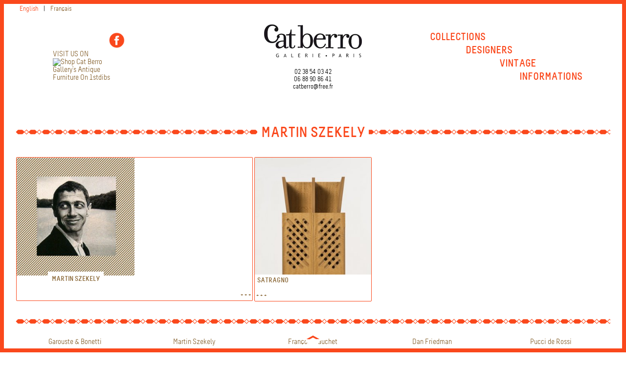

--- FILE ---
content_type: text/html; charset=utf-8
request_url: http://catberro.com/-MARTIN-SZEKELY-59-
body_size: 13301
content:
<!DOCTYPE HTML>
<!--[if lt IE 7 ]> <html dir="ltr" lang="en" xmlns="http://www.w3.org/1999/xhtml" xml:lang="en" class="ltr en no-js ie ie6"> <![endif]-->
<!--[if IE 7 ]> <html dir="ltr" lang="en" xmlns="http://www.w3.org/1999/xhtml" xml:lang="en" class="ltr en no-js ie ie7"> <![endif]-->
<!--[if IE 8 ]> <html dir="ltr" lang="en" xmlns="http://www.w3.org/1999/xhtml" xml:lang="en" class="ltr en no-js ie ie8"> <![endif]-->
<!--[if IE 9 ]> <html dir="ltr" lang="en" xmlns="http://www.w3.org/1999/xhtml" xml:lang="en" class="ltr en no-js ie ie9"> <![endif]-->
<!--[if (gt IE 9)|!(IE)]><!--> <html dir="ltr" lang="en" xmlns="http://www.w3.org/1999/xhtml" xml:lang="en" class="ltr en no-js"> <!--<![endif]-->
<head>
<script type='text/javascript'>/*<![CDATA[*/(function(H){H.className=H.className.replace(/\bno-js\b/,'js')})(document.documentElement);/*]]>*/</script>
<title>Martin Szekely - Cat-Berro Galerie </title>

<link rel="canonical" href="http://catberro.com/-MARTIN-SZEKELY-59-" />
<meta http-equiv="Content-Type" content="text/html; charset=utf-8" />


<link rel="alternate" type="application/rss+xml" title="Subscribe to the whole site" href="spip.php?page=backend" />


<meta name="viewport" content="width=device-width" />
<META name="description" content="Catberro accompagne depuis près de 20 ans les designers les plus réputés ( Mattia Bonetti ) en éditant des oeuvres de créateurs et en assurant la réalisation de chantier tel un oratoir à l'hopital Pompidoux. .créateurs, Mattia Bonetti, Mobilier d'artiste"/>
<META name="Keywords" content="Patrick E.NAGGAR, MATTIA BONETTI, Eugène BRUNELLE, Yves-Marie DUMORTIER, Franck EVENNOU, Olivier GAGNERE, Christian GHION, Jacques JARRIGE, Véra KUNODI, Frédéric DE LUCA, Pucci de ROSSI, Eric SCHMITT, BG, Mobilier d'artiste, galerie Paris, mobilier, artiste, mobilier d'artiste Paris, galerie d art, exposition oeuvre, art design, artiste paris, galerie paris, mobilier artiste, paris galerie, galerie parisienne, artiste parisien, designers, expositions, expositions paris, meubles vintage, paris exposition, designers paris, paris designer, artiste designer, artistes designers,art avant-garde, showroom paris, paris showroom, exposition parisienne,NAGGAR, BONETTI, BRUNELLE, DUMORTIER, EVENNOU, GAGNERE, GHION, JARRIGE, KUNODI, DE LUCA, ROSSI, SCHMITT, showroom meuble, galerie expostion, showroom parisien, designer meuble, meuble paris, art mobilier, mobilier artistique, exposition artistique, exposition artistique parisienne,art paris, paris artiste, mobiliers design mobilier design"/>
<META name="Classification" content="gallerie paris, mobilier d'artiste, design mobilier, galerie art, Mattia Bonetti"/> 
<link rel="stylesheet" href="squelettes-dist/css/reset.css" type="text/css" />
<link rel="stylesheet" href="squelettes/css/font.css" type="text/css" />
<link rel="stylesheet" href="squelettes/css/typo.css" type="text/css" />
<link rel="stylesheet" href="squelettes-dist/css/form.css" type="text/css" />
<link rel="stylesheet" href="squelettes-dist/css/clear.css" type="text/css" />

<link rel="stylesheet" href="squelettes/css/layout.css" type="text/css" />


<link rel="stylesheet" href="squelettes/css/spip.css" type="text/css" />
<script>
var mediabox_settings={"auto_detect":true,"ns":"box","tt_img":false,"sel_g":"#documents_portfolio a[type='image\/jpeg'],#documents_portfolio a[type='image\/png'],#documents_portfolio a[type='image\/gif']","sel_c":".mediabox","str_ssStart":"Slideshow","str_ssStop":"Stop","str_cur":"{current}\/{total}","str_prev":"Previous","str_next":"Next","str_close":"Close","str_loading":"Loading\u2026","str_petc":"Press \u2019Esc\u2019 to close","str_dialTitDef":"Dialogue box","str_dialTitMed":"Media display","splash_url":"","lity":{"skin":"_simple-white","maxWidth":"80%","maxHeight":"90%","minWidth":"400px","minHeight":"","slideshow_speed":"2500","opacite":"0.9","defaultCaptionState":"expanded"}};
</script>
<!-- insert_head_css -->
<link rel="stylesheet" href="plugins-dist/mediabox/lib/lity/lity.css?1764926070" type="text/css" media="all" />
<link rel="stylesheet" href="plugins-dist/mediabox/lity/css/lity.mediabox.css?1764926070" type="text/css" media="all" />
<link rel="stylesheet" href="plugins-dist/mediabox/lity/skins/_simple-white/lity.css?1764926070" type="text/css" media="all" />
<!-- CS vide -->




<link rel="stylesheet" href="squelettes/css/style.css" type="text/css" />




<script src="prive/javascript/jquery.js?1764925040" type="text/javascript"></script>

<script src="prive/javascript/jquery.form.js?1764925040" type="text/javascript"></script>

<script src="prive/javascript/jquery.autosave.js?1764925040" type="text/javascript"></script>

<script src="prive/javascript/jquery.placeholder-label.js?1764925040" type="text/javascript"></script>

<script src="prive/javascript/ajaxCallback.js?1764925040" type="text/javascript"></script>

<script src="prive/javascript/js.cookie.js?1764925040" type="text/javascript"></script>
<!-- insert_head -->
<script src="plugins-dist/mediabox/lib/lity/lity.js?1764926070" type="text/javascript"></script>
<script src="plugins-dist/mediabox/lity/js/lity.mediabox.js?1764926070" type="text/javascript"></script>
<script src="plugins-dist/mediabox/javascript/spip.mediabox.js?1764926070" type="text/javascript"></script>
<!-- Debut CS -->
<script type="text/javascript"><!--
var cs_prive=window.location.pathname.match(/\/ecrire\/$/)!=null;
jQuery.fn.cs_todo=function(){return this.not('.cs_done').addClass('cs_done');};
if(window.jQuery) {
var cs_sel_jQuery='';
var cs_CookiePlugin="prive/javascript/js.cookie.js";
}
// --></script>

<!-- Fin CS -->

<script src="http://catberro.com/plugins/auto/ancresdouces/v3.0.0/js/jquery.scrollto.js" type="text/javascript"></script><script src="http://catberro.com/plugins/auto/ancresdouces/v3.0.0/js/jquery.localscroll.js" type="text/javascript"></script><script type="text/javascript">/* <![CDATA[ */
function ancre_douce_init() {
	if (typeof jQuery.localScroll=="function") {
		jQuery.localScroll({autoscroll:false, hash:true, onAfter:function(anchor, settings){ 
			jQuery(anchor).attr('tabindex', -1).on('blur focusout', function () {
				// when focus leaves this element, 
				// remove the tabindex attribute
				jQuery(this).removeAttr('tabindex');
			}).focus();
		}});
	}
}
if (window.jQuery) jQuery(document).ready(function() {
	ancre_douce_init();
	onAjaxLoad(ancre_douce_init);
});
/* ]]> */</script>




<!--[if lt IE 9]> <script src="//html5shiv.googlecode.com/svn/trunk/html5.js"></script> <![endif]--> 







<meta name="generator" content="SPIP 4.4.7" />
<link rel="alternate" type="application/rss+xml" title="Subscribe to this section" href="spip.php?page=backend&amp;id_rubrique=59" />
<!--Menu_smartphone-->
<link rel="stylesheet" href="../../plugins/jquery.mmenu.css">
<script src="../../plugins/jquery.mmenu.js"></script>
<script type="text/javascript">

			$(function() {
				var $menu = $('nav#menu'),
					$html = $('html');

				$('#themes a').click(function() {
					$menu[ this.className == 'light' ? 'addClass' : 'removeClass' ]( 'mm-light' );
					$html.removeAttr( 'class' );
					$html.addClass( this.className == 'light' ? 'mm-light' : this.className );
				});

				$menu.mmenu();
			});
</script> 


</head>

<body>

<div id="ancre_haut"></div>
<a href="#ancre_haut"><div id="ancre_bas"><img src="IMG/flechehaut.png"></div></a>
<div id="barre-haute"></div><div id="barre-droite"></div><div id="barre-gauche"></div><div id="barre-basse"></div>



<div id="page"> 
<header>


<div class="header_gauche">

<div class="traductions formulaire_menu_lang">
		
			
			 
				<span lang="en" xml:lang="en" dir="ltr" class="on">
				
				 English
				</span>
			
			|
			 
				<span lang="fr" xml:lang="fr" dir="ltr">
				 
					<a
						href="http://catberro.com/spip.php?action=converser&amp;hash=c40056bbeaebc3934b22e17297121715c9bd8815c1eb09e830650640039e4049&amp;redirect=-MARTIN-SZEKELY-&amp;var_lang=fr"
						rel="alternate"
						hreflang="fr"
						 title="Martin Szekely">
						fran&#231;ais
					</a>
				
				</span>
			
			
		
		</div><div class="facebook">
<a  href="https://www.facebook.com/pages/CAT-BERRO-GALERIE/302135759804812"><img  src="IMG/facebook.png"></a>
</div>

<div class="firstDibsDealerBadgeContainer">
<script>if (!window.document.getElementById('firstDibsDealerBadgeScript')) {var script = window.document.createElement('script');var cacheBust = (new Date()).getTime();script.type = 'text/javascript';script.src = 'https://shard1.1stdibs.us.com/static/dealer/brand-assets/badges/c/dealer-badge.js?' + cacheBust;script.id = 'firstDibsDealerBadgeScript';window.document.getElementsByTagName('HEAD')[0].appendChild(script);}</script>
<div class="firstdibs-badge-visit-us"><a href="https://www.1stdibs.com/dealers/cat-berro-gallery/" target="_blank" class="firstdibs-badge-visit-us-text" name="dealer_badge_visit_us">VISIT US ON</a>
<a href="https://www.1stdibs.com/dealers/cat-berro-gallery/" target="_blank" name="dealer_badge_visit_us"><img src="https://shard1.1stdibs.us.com/static/images/dealers/dealer-badges/visit-1stdibs-dealer.png" alt="Shop Cat Berro Gallery's antique furniture on 1stdibs" border="0"/></a>
</div></div>

</div>


<div class="header_centre">

<div class="contenu_logo">
<a  href="http://catberro.com" title="Home"><img
	src="IMG/logo/siteon0.png?1702301248"
	class="spip_logo"
	width="200"
	height="67"
	alt=""/></a> 
</div>


<p class="noir">02 38 54 03 42<br class="autobr">
06 88 90 86 41<br class="autobr">
catberro@free.fr</p>

</div>




<div class="header_droite">
<nav class="menu_mobilier">


<ul>

<li>
<a class ="menu" href="http://catberro.com#ancre4">Collections</a>
</li>

</ul>


</nav>



<nav class="menu_designers">


<ul>

<li>
<a class ="menu" href="http://catberro.com#ancre6">Designers </a>
</li>

 </ul>


</nav>



<nav class="menu_vintage">


<ul>

<li>
<a class ="menu" href="http://catberro.com#ancre8">Vintage</a>
</li>

</ul>


</nav>



<nav class="menu_info">


<ul>

<li>
<a href="-Information-" class ="menu">Informations</a>
</li>

</ul>


</nav></div>







</header><div id="conteneur_padding">

</div>

<section>
<hr><h1><span>Martin Szekely</span></h1></hr>









<article class="logo_article_designer">
<div class="document_designer">

<a href="IMG/jpg/arton37-2.jpg" class='mediabox'  title="" rel="groupe38"><img
	src="local/cache-gd2/a7/1af8be53ec02148e415e81a1dd9fd8.jpg?1730536060" class='spip_logo' width='300' height='300'
	alt="" /></a>

<div class="vignettes">

</div>

<h2><span>Martin Szekely</span></h2>

</div>
<div class="document_designer_texte">  

</div>
<div class="lire_presentation_designer">
<h2>+ + +</h2>
<br/>
   
</div>
</article>












<article class="logo_article">

<div class="document">

<a href="IMG/jpg/-42.jpg" class='mediabox'  title="" rel="groupe504"><img
	src="local/cache-gd2/92/783c16503c7ed0aef7002cb392ecbb.jpg?1730488236" class='spip_logo' width='283' height='283'
	alt="" /></a>

<div class="vignettes">

</div>

</div>  

<div id="info">

<div class="texte">
<h2>Satragno</h2>
</div>
<span class="liens">

</span>

<div class="lire">
<h2>+ + +</h2>
<br/>
<h2>Satragno</h2>
<p>Satragno Cabinet <br class='autobr' />
Mohingue veneered<br class='autobr' />
L 63cm. H 183cm. P 36cm.<br class='autobr' />
Néotu Edition 1994<br class='autobr' />
Not for sale.</p>
</div>


</article>


</section>


<section>
<hr></hr>


<article><a href="-GAROUSTE-ET-BONETTI-57-">Garouste &amp; Bonetti</a></article>

<article><a href="-MARTIN-SZEKELY-59-">Martin Szekely</a></article>

<article><a href="-FRANcOIS-BAUCHET-61-">François Bauchet</a></article>

<article><a href="-DAN-FRIEDMAN-66-">Dan Friedman</a></article>

<article><a href="-Pucci-de-Rossi-93-">Pucci de Rossi</a></article>


</section>




<div id="pied">

<div class="colophone">
	<a class="colophon" rel="contents" href="spip.php?page=plan">Site Map — </a>
		   
		<a class="colophon" href="spip.php?page=login&amp;url=-english-" rel="nofollow" class='login_modal'>Log in — </a>
		<a class="colophon" href="spip.php?page=backend" rel="alternate" title="Subscribe to the whole site">RSS&nbsp;2.0 — 	  
		 <a class="colophon" href="spip.php?page=mentions_legales">Copyright —</a> 
		  <a class="colophon" href="http://www.fredrauzy.com">Graphic & Web design: Frédéric rauzy </a> 
		  <a href="http://www.fredrauzy.com"> <img src="IMG/fredrauzy.com.png" title="Web design : Frédéric Rauzy" alt="Web design : Frédéric Rauzy"/></a> 




</div>




</div><div id="header"><!--menu rubrique pour smartphones-->
<a class="menu_smartphone" href="#menu">&#9673; MENU</a>
</div>








<nav id="menu"><!--menu articles pour smartphones-->
	

		<ul>
		
<li><a href="http://catberro.com#ancre4">Collections</a>	</li>
		
<li><a href="http://catberro.com#ancre6">Designers</a>	</li>
		
<li><a href="http://catberro.com#ancre8">Vintage</a>	</li>
		
		
				
<li><a href="-Information-">Informations</a>	</li>
		

<li><li/>

<li><a  href="https://www.facebook.com/pages/CAT-BERRO-GALERIE/302135759804812">FACEBOOK</a>	</li>
<li><a href="https://www.1stdibs.com/dealers/cat-berro-gallery/" target="_blank" name="dealer_badge_visit_us">Visite us on 1stdibs</a>	</li>
<br/><br/><br/><br/>
		</ul>
		

	

</nav></div>





</body>
</html>



--- FILE ---
content_type: text/css
request_url: http://catberro.com/squelettes/css/font.css
body_size: 1479
content:
/* --------------------------------------------------

   font.css
   Gestion des webfonts
  
  
 ----------------------------------------------------- */

/* Appelez vos webfonts ici */

@font-face {font-family: 'Melbourne';
src: url('../../squelettes/webfonts/27E52A_0_0.eot');
src: 
url('../../squelettes/webfonts/27E52A_0_0.eot?#iefix') format('embedded-opentype'),
url('../../squelettes/webfonts/27E52A_0_0.woff') format('woff'),
url('../../webfonts/27E52A_0_0.ttf') format('truetype'),
url('../../squelettes/webfonts/27E52A_0_0.svg#wf') format('svg');
    font-weight: normal;
    font-style: normal;}
 
  
@font-face {font-family: 'Melbourne-Bold';
src: url('../../squelettes/webfonts/27E52A_1_0.eot');
src: url('../../squelettes/webfonts/27E52A_1_0.eot?#iefix') format('embedded-opentype'),
url('../../squelettes/webfonts/27E52A_1_0.woff') format('woff'),
url('../../squelettes/webfonts/27E52A_1_0.ttf') format('truetype'),
url('../../squelettes/webfonts/27E52A_1_0.svg#wf') format('svg');
  font-weight: bold;
    font-style: normal;}
 
  
@font-face {font-family: 'Melbourne-Light';
src: url('../../squelettes/webfonts/27E52A_2_0.eot');
src: url('../../squelettes/webfonts/27E52A_2_0.eot?#iefix') format('embedded-opentype'),
url('../../squelettes/webfonts/27E52A_2_0.woff') format('woff'),
url('../../squelettes/webfonts/27E52A_2_0.ttf') format('truetype'),
url('../../squelettes/webfonts/27E52A_2_0.svg#wf') format('svg');
  font-weight: 100;
    font-style: normal;}

--- FILE ---
content_type: text/css
request_url: http://catberro.com/squelettes/css/layout.css
body_size: 12918
content:
html,body {margin: 0; padding: 0; background-color:none; width:auto; font-family: 'Melbourne'; border:0; outline:none;}
.menu_smartphone{display:none;} 
img.spip_logos{height:auto;width:100%;border:none;margin:0;padding:0;display:inline;}

#barre-haute, #barre-basse,#barre-gauche,#barre-droite {background: none repeat scroll 0 0 #fa481c; position: fixed; z-index: 6666;}
#barre-haute {height: 8px;left: 0;right: 0;top: 0;width: 100%;}
#barre-basse{bottom: 0;height: 8px;left: 0;right: 0;width: 100%;}
#barre-droite {bottom: 0;height: 100%;left: 0;right: 100%;width: 8px;}
#barre-gauche {bottom: 0;height: 100%;right: 100%;right: 0;width: 8px;}

#ancre_bas{repeat scroll 0 0 #fa481c;bottom:38px;height:12px;padding:0px;position:fixed;width:100%;z-index:6666;text-align:center;}
#page{margin: 0 auto 0; padding: 0; width:1390px; height:auto;position:relative; }

/*----------------------------------------------------------------------------------------------------*/
/*header
---------------------------------------------------------------------------------------------------- */
header{position:fixed;width:1390px;z-index:1000; }

.header_gauche{width:33.333%;height:170px;margin:0;padding-top:12px; display:block; float:left;background-image:url(../../IMG/fondbandeau.png);text-transform:capitalize;}
.header_centre{width:33.333%; height:170px;left:33.333%;display:block; float:left;text-align:center; padding-top:50px;background-image: url(../../IMG/fondbandeau.png);}
.header_droite{width:33.333%; height:170px; left:66.666%;display:block; float:left;background-image: url(../../IMG/fondbandeau.png);}

.facebook{ width:32px; height:32px;left:220px; top: 40px;position:relative;}
.facebook img{ width:32px; height:32px;position:relative;}
.facebook img:hover{ width:32px; height:32px;position:relative;background-color:#fa481c; transition: all 0.8s ease-out; }
.firstDibsDealerBadgeContainer{ width:132px ! important; height:auto;left:37%; margin-left:-66px;  top:45px;position:relative;}

.contenu_logo{left:50%;margin-left:-100px; width:200px;height:auto;position:relative;}

/* menu */

.menu_mobilier{margin:0; height:26px;padding-top:66px;width:91%;position:relative;display:inline; float:right;}
.menu_designers{margin:0; height:26px;width:73%;padding-top:27px;position:relative;display:inline; float:right;}
.menu_vintage{margin:0 0 0 45%; height:26px;width:56%;position:relative;padding-top:27px;display:inline; float:right;}
.menu_info{margin:0 0 0 55%; height:26px;width:46%;position:relative;display:inline;padding-top:27px; float:right;}



/*----------------------------------------------------------------------------------------------------*/
/*  bloc entete_page sommaire
---------------------------------------------------------------------------------------------------- */
#conteneur_haut_sommaire{margin:0; padding:0; width:100%; height:auto;padding-top:150px;padding-bottom:10px;display:inline; float:left; }
.conteneur_actualite{width:33.333%; height:auto;padding-top:71px;display:block; float:left;}
.conteneur_photo{width:33.333%; height:auto;padding:22px 3% 0px 3%;display:block; float:left;}
img.random{height:auto;width:100%; border:none;margin:0;padding:0;display: inline;}
.conteneur_texte{width:33.33%; height:auto;padding:90px 3% 0px 3%;display:block; float:left;}

.contenu_actualite{width:81.7%;left:10%;height:auto;position:relative;text-align: center;}
.contenu_actualite_texte{padding-bottom:20px;}
#support{width:100%;float:left; position:relative;height: 333px;text-align: left;padding:0px;overflow:hidden;}
#contenu{padding: 0px 0px 0px 0px; width:100%;}       
.prec-suiv{float:left;cursor:pointer;width:100%;height:25px;background-color:#FFFFFF;}

/*----------------------------------------------------------------------------------------------------*/
/* conteneur logo
---------------------------------------------------------------------------------------------------- */
section {padding:0px 0px 0px 0px; width:100%; height:auto;margin: 0 auto 0;
display:inline; float:left;text-align:center;}
.ancre {width:100%;height:230px; position:relative;border:0; outline:none;}
#ancre{border:0; outline:none;}

article{float:left;display:inline;position:relative;width:19.8%;height:auto;margin:0.1%; border-radius:2px;margin-bottom:20px;text-align: center;vertical-align: middle;}
article img{float:left;display:block;width:100%;height:auto;}

/*----------------------------------------------------------------------------------------------------*/
/* La page rubrique
---------------------------------------------------------------------------------------------------- */
#conteneur_padding{margin:0; padding:0; width:100%; height:auto;padding-top:230px;display:inline; float:left;}

.logo_article{float:left;display:inline;position:relative;width:19.8%;height:auto;margin:0.1%; border:1px solid #fa481c;border-radius:2px;padding-bottom:30px;}
.logo_article img{float:left;display:block;width:100%;max-height:auto;outline:none; border:none;}
.logo_article p{float:left;display:block;width:100%;max-height:300px;}
.document {float:left;display:block;position:relative;width:100%;height:auto; }
.texte {float:left;display:block;position:relative;width:100%;height:auto;text-align:left; padding:5px; }

.vignettes{width:10%; height:0; float:right; display:block; position:absolute; position:relative;}
.vignettes img {height:0px;width:0px;float:right;}

span.liens {float:right;display:block;position:absolute;bottom:1px; right:-1px;width:auto; padding:0 !important;z-index:900;}

span.plus { background:#fff; color: #85612E; font-family: 'Melbourne';margin-bottom:0px; font-weight:normal; font-style: normal;
padding:3px;border:1px solid #fa481c;border-radius:1px;font-size:14px;line-height:18px;cursor:pointer;position:relative;}
span.plus:hover {background:#fa481c; color:white;transition: all 0.4s ease-out;  }

.lire{float:left;display:block;max-width:20%; height:19px; position:relative;position:absolute;bottom:0;left:3px;width:auto; text-align:left; overflow:hidden; z-index:800;cursor:pointer;}
.lire:after{ width: inherit; height: inherit; display:block;float:left;} 
.lire:hover{ max-width:100%;min-width:100%;height:100%;
padding:2%; background:#FFF; position:relative; position:absolute;top:0;left:0;overflow-x:hidden;overflow-y: auto;}

.logo_article_designer{float:left;display:inline;position:relative;width:39.8%;height:auto;margin:0.1%; border:1px solid #fa481c;border-radius:2px;}
.logo_article_designer img{float:left;display:block;width:100%;max-height:auto;}

.document_designer {float:left;display:block;position:relative;width:50%;height:auto;padding-bottom:37px; }
.document_designer_texte {float:left;display:block;position:relative;width:50%;overflow: hidden; max-height:300px;padding:30px 10px 0px 10px; text-align:left;}

.lire_presentation_designer{float:right;display:block;max-width:28px; height:19px; position:absolute;bottom:0;right:3px;text-align:left; overflow:hidden; cursor:pointer;z-index:800;}
.lire_presentation_designer:after{ width: inherit; height: inherit; } 
.lire_presentation_designer:hover{ max-width:100%;min-width:100%;
height:100%;padding:2%; background:#FFF; position:relative; position:absolute;top:0;left:0; overflow-x: hidden;overflow-y: auto;cursor:pointer; }

.lire_presentation p {color:#85612E;font-size:14px;cursor:pointer; }

/*----------------------------------------------------------------------------------------------------*/
/* La page infos
---------------------------------------------------------------------------------------------------- */
.colonne_1{width:50%;height:auto;float:left;display:block;}
.contenu_colonne_1{width:90%;height:auto;position:relative;text-align: center;padding-bottom:30px;}

.colonne_2{width:50%;height:auto;float:left;display:block;text-align:left;}
.contenu_colonne_2{width:90%;height:auto;position:relative;float:right;}

.vignettes_actu{height:100%;width:100%;margin:0; padding-bottom:30px;}
.vignettes_actu img {height:150px;width:auto;}
.colo1{float:left;display:block;width:100%;height:320px;padding-top:75px;border-width:6px; border-color:#fa481c;border-style:solid;}
.colo2{float:right;display:block;width:100%;margin-top:10px;}
.texte_actu{width:90%;height:auto;margin-left:10%;display:block;}

/*----------------------------------------------------------------------------------------------------*/
/* footer
---------------------------------------------------------------------------------------------------- */
#pied {margin:0; width:100%; height:27px;margin-top:200px;display:inline; float:left;background:#fa481c;}
.colophone{text-align:right; }












/*----------------------------------------------------------------------------------------------------*/
/* Responsive 
---------------------------------------------------------------------------------------------------- */



@media (max-width: 1430px) {
#page{ width:95%;  }
header{width:95%;left:2.5%;}
.facebook{ left:47%; top: 40px;}
.firstDibsDealerBadgeContainer{ width:132px ! important; height:auto;left:35%; margin-left:-66px;  top:45px;position:relative;}
.conteneur_photo {padding: 22px 1% 0px 1%;}
.document_designer_texte {max-height:280px;}

}

@media (max-width: 1240px) {.document_designer_texte {max-height:245px;padding: 10px 10px 0 10px;}}


@media (max-width: 1200px) {
#page{width:98%;  }
header{width:98%;left:1%;}
.conteneur_photo {padding: 22px 1% 0px 1%;}
.contenu_actualite{width:86.7%;left:5%;}
.menu_mobilier{padding-top:40px;}
.header_gauche{padding-top:10px; padding-left:0px;}
.contenu_colonne_1, .contenu_colonne_2{width:99%;}
.facebook{ left:45%; top: 40px;}
#barre-haute, #barre-basse {height: 5px;}
#barre-droite, #barre-gauche {width: 5px;}
.firstDibsDealerBadgeContainer{ left:30%;  }


}





@media (max-width: 1050px) {
#barre-haute, #barre-basse{height: 2px;}
#barre-droite, #barre-gauche{width: 2px;}
.logo_article{width:32.8%;z-index:1; }
article{width:32.8%;height:auto; }
.logo_article_designer{width:65.8%;}
.logo_article_designer img{width:100%;}
.document_designer_texte { max-height:331px;}
}






@media (max-width: 950px){
.facebook,firstdibs-badge-visit-us,.menu_mobilier,.menu_designers,.menu_vintage,.menu_info,.conteneur_actualite{display:none;}
.firstDibsDealerBadgeContainer {display:none ! important;}
.header_gauche {display:inline;}
.header_gauche{width:100%;height:auto;margin:0;padding-top:60px; display:block; text-align:center;float:left;background-image:none;text-transform:capitalize;}

.header_droite{width:100%; height:auto;left:0%;display:block; float:left;background-image: url(../../IMG/fondbandeau.png);}
.header_centre {width:100%; height:220px;padding-top:30px;}
header{position:absolute;position:relative;width:98%;left:1%;}

/* menu smartphone ------------- */
#header{text-align: left;display:block; z-index:1000;}
#header a,.header a
{position: absolute;position:fixed;z-index:1000;
font-family: 'Melbourne-bold'; font-weight:bold; font-style: normal;
background: center center no-repeat transparent;
display: block;width:100%;padding-top:10px;
height: 35px;top: 0;border-bottom: 2px #85612E solid;text-transform: uppercase;} 
/* ------------- */

#conteneur_haut_sommaire {padding-top:0px;}
#conteneur_padding {padding-top: 0px;}
.conteneur_photo {width: 40%;padding: 30px 0% 0px 0%;}
.conteneur_texte {width: 58%;height: auto;padding: 30px 0px 0px 2%;}
.ancre {width: 100%; height: 50px;}   

.logo_article{width:32.8%;z-index:1; }
article{width:32.8%;height:auto; }
.logo_article_designer{width:65.8%;}
.document_designer_texte { max-height:288px;}

.lire{float:left;display:block;max-width:25%; height:35px;padding-top:10px; }
.lire:hover{ max-width:63%;min-width:63%;}

.lire_presentation_designer{max-width:23px; padding-top:10px; height:34px;  }

}






@media (max-width: 750px){
.logo_article{width:49.8%;height:auto; }
article{width:49.8%;height:auto; }
.logo_article_designer{width:100%; height:auto; margin-bottom:2px;}
.document_designer_texte {
width: 100%;
max-height: 800px !important;
padding: 0px 10px 0px 10px;}

.colonne_1{width:100%;}
.contenu_colonne_1{width:100%;padding-bottom:30px;}

.colonne_2{width:100%;}
.contenu_colonne_2{width:100%;}

.colo1{float:left;display:block;width:100%;height:260px;padding-top:40px;border-width:6px; border-color:#fa481c;border-style:solid;}
.colo2{float:right;display:block;width:100%;margin-top:10px;}
.texte_actu{width:94%;margin-left:5%;display:block;}
}






@media (max-width: 500px){

.conteneur_photo {display:none;}
#barre-haute, #barre-basse{height: 0px;}
#barre-droite, #barre-gauche{width: 0px;}

#pied {height:100px;}

.lire_presentation {max-width:0; height:0px;}
.conteneur_texte {width: 100%;height: auto;padding: 30px 0px 0px 2%;}

.ancre {width: 25%; height: 50px;}   

.logo_article{width:100%;height:auto;margin-bottom:10px; }
.logo_article img {width: 100%;}
article{width:49.8%;height:auto;margin-bottom:10px; }
.texte {height:auto;}

}







